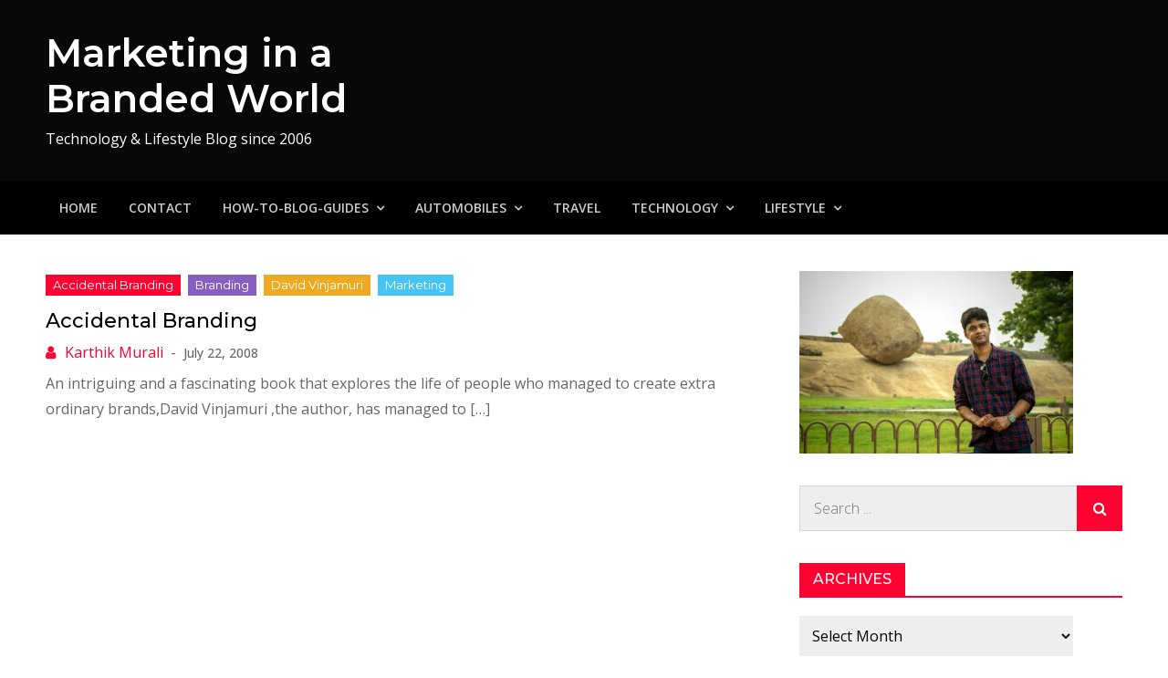

--- FILE ---
content_type: text/html; charset=UTF-8
request_url: https://www.muralikarthik.in/category/david-vinjamuri
body_size: 12831
content:
<!DOCTYPE html> <html lang="en-US"><head>
	<meta charset="UTF-8">
	<meta name="viewport" content="width=device-width, initial-scale=1">
	<link rel="profile" href="https://gmpg.org/xfn/11">
	<link rel="pingback" href="https://www.muralikarthik.in/xmlrpc.php">
	
<meta name='robots' content='index, follow, max-image-preview:large, max-snippet:-1, max-video-preview:-1' />
	<style>img:is([sizes="auto" i], [sizes^="auto," i]) { contain-intrinsic-size: 3000px 1500px }</style>
	
	<!-- This site is optimized with the Yoast SEO plugin v24.7 - https://yoast.com/wordpress/plugins/seo/ -->
	<title>david vinjamuri Archives - Marketing in a Branded World</title>
	<link rel="canonical" href="https://www.muralikarthik.in/category/david-vinjamuri" />
	<meta property="og:locale" content="en_US" />
	<meta property="og:type" content="article" />
	<meta property="og:title" content="david vinjamuri Archives - Marketing in a Branded World" />
	<meta property="og:url" content="https://www.muralikarthik.in/category/david-vinjamuri" />
	<meta property="og:site_name" content="Marketing in a Branded World" />
	<meta name="twitter:card" content="summary_large_image" />
	<script type="application/ld+json" class="yoast-schema-graph">{"@context":"https://schema.org","@graph":[{"@type":"CollectionPage","@id":"https://www.muralikarthik.in/category/david-vinjamuri","url":"https://www.muralikarthik.in/category/david-vinjamuri","name":"david vinjamuri Archives - Marketing in a Branded World","isPartOf":{"@id":"https://www.muralikarthik.in/#website"},"breadcrumb":{"@id":"https://www.muralikarthik.in/category/david-vinjamuri#breadcrumb"},"inLanguage":"en-US"},{"@type":"BreadcrumbList","@id":"https://www.muralikarthik.in/category/david-vinjamuri#breadcrumb","itemListElement":[{"@type":"ListItem","position":1,"name":"Home","item":"https://www.muralikarthik.in/"},{"@type":"ListItem","position":2,"name":"david vinjamuri"}]},{"@type":"WebSite","@id":"https://www.muralikarthik.in/#website","url":"https://www.muralikarthik.in/","name":"Marketing in a Branded World","description":"Technology &amp; Lifestyle Blog since 2006","potentialAction":[{"@type":"SearchAction","target":{"@type":"EntryPoint","urlTemplate":"https://www.muralikarthik.in/?s={search_term_string}"},"query-input":{"@type":"PropertyValueSpecification","valueRequired":true,"valueName":"search_term_string"}}],"inLanguage":"en-US"}]}</script>
	<!-- / Yoast SEO plugin. -->


<link rel='dns-prefetch' href='//fonts.googleapis.com' />
<link rel="alternate" type="application/rss+xml" title="Marketing in a Branded World &raquo; Feed" href="https://www.muralikarthik.in/feed" />
<link rel="alternate" type="application/rss+xml" title="Marketing in a Branded World &raquo; Comments Feed" href="https://www.muralikarthik.in/comments/feed" />
<link rel="alternate" type="application/rss+xml" title="Marketing in a Branded World &raquo; david vinjamuri Category Feed" href="https://www.muralikarthik.in/category/david-vinjamuri/feed" />
		<!-- This site uses the Google Analytics by MonsterInsights plugin v9.11.1 - Using Analytics tracking - https://www.monsterinsights.com/ -->
							<script src="//www.googletagmanager.com/gtag/js?id=G-5NZZTS0D25"  data-cfasync="false" data-wpfc-render="false" type="text/javascript" async></script>
			<script data-cfasync="false" data-wpfc-render="false" type="text/javascript">
				var mi_version = '9.11.1';
				var mi_track_user = true;
				var mi_no_track_reason = '';
								var MonsterInsightsDefaultLocations = {"page_location":"https:\/\/www.muralikarthik.in\/category\/david-vinjamuri\/"};
								if ( typeof MonsterInsightsPrivacyGuardFilter === 'function' ) {
					var MonsterInsightsLocations = (typeof MonsterInsightsExcludeQuery === 'object') ? MonsterInsightsPrivacyGuardFilter( MonsterInsightsExcludeQuery ) : MonsterInsightsPrivacyGuardFilter( MonsterInsightsDefaultLocations );
				} else {
					var MonsterInsightsLocations = (typeof MonsterInsightsExcludeQuery === 'object') ? MonsterInsightsExcludeQuery : MonsterInsightsDefaultLocations;
				}

								var disableStrs = [
										'ga-disable-G-5NZZTS0D25',
									];

				/* Function to detect opted out users */
				function __gtagTrackerIsOptedOut() {
					for (var index = 0; index < disableStrs.length; index++) {
						if (document.cookie.indexOf(disableStrs[index] + '=true') > -1) {
							return true;
						}
					}

					return false;
				}

				/* Disable tracking if the opt-out cookie exists. */
				if (__gtagTrackerIsOptedOut()) {
					for (var index = 0; index < disableStrs.length; index++) {
						window[disableStrs[index]] = true;
					}
				}

				/* Opt-out function */
				function __gtagTrackerOptout() {
					for (var index = 0; index < disableStrs.length; index++) {
						document.cookie = disableStrs[index] + '=true; expires=Thu, 31 Dec 2099 23:59:59 UTC; path=/';
						window[disableStrs[index]] = true;
					}
				}

				if ('undefined' === typeof gaOptout) {
					function gaOptout() {
						__gtagTrackerOptout();
					}
				}
								window.dataLayer = window.dataLayer || [];

				window.MonsterInsightsDualTracker = {
					helpers: {},
					trackers: {},
				};
				if (mi_track_user) {
					function __gtagDataLayer() {
						dataLayer.push(arguments);
					}

					function __gtagTracker(type, name, parameters) {
						if (!parameters) {
							parameters = {};
						}

						if (parameters.send_to) {
							__gtagDataLayer.apply(null, arguments);
							return;
						}

						if (type === 'event') {
														parameters.send_to = monsterinsights_frontend.v4_id;
							var hookName = name;
							if (typeof parameters['event_category'] !== 'undefined') {
								hookName = parameters['event_category'] + ':' + name;
							}

							if (typeof MonsterInsightsDualTracker.trackers[hookName] !== 'undefined') {
								MonsterInsightsDualTracker.trackers[hookName](parameters);
							} else {
								__gtagDataLayer('event', name, parameters);
							}
							
						} else {
							__gtagDataLayer.apply(null, arguments);
						}
					}

					__gtagTracker('js', new Date());
					__gtagTracker('set', {
						'developer_id.dZGIzZG': true,
											});
					if ( MonsterInsightsLocations.page_location ) {
						__gtagTracker('set', MonsterInsightsLocations);
					}
										__gtagTracker('config', 'G-5NZZTS0D25', {"forceSSL":"true","link_attribution":"true"} );
										window.gtag = __gtagTracker;										(function () {
						/* https://developers.google.com/analytics/devguides/collection/analyticsjs/ */
						/* ga and __gaTracker compatibility shim. */
						var noopfn = function () {
							return null;
						};
						var newtracker = function () {
							return new Tracker();
						};
						var Tracker = function () {
							return null;
						};
						var p = Tracker.prototype;
						p.get = noopfn;
						p.set = noopfn;
						p.send = function () {
							var args = Array.prototype.slice.call(arguments);
							args.unshift('send');
							__gaTracker.apply(null, args);
						};
						var __gaTracker = function () {
							var len = arguments.length;
							if (len === 0) {
								return;
							}
							var f = arguments[len - 1];
							if (typeof f !== 'object' || f === null || typeof f.hitCallback !== 'function') {
								if ('send' === arguments[0]) {
									var hitConverted, hitObject = false, action;
									if ('event' === arguments[1]) {
										if ('undefined' !== typeof arguments[3]) {
											hitObject = {
												'eventAction': arguments[3],
												'eventCategory': arguments[2],
												'eventLabel': arguments[4],
												'value': arguments[5] ? arguments[5] : 1,
											}
										}
									}
									if ('pageview' === arguments[1]) {
										if ('undefined' !== typeof arguments[2]) {
											hitObject = {
												'eventAction': 'page_view',
												'page_path': arguments[2],
											}
										}
									}
									if (typeof arguments[2] === 'object') {
										hitObject = arguments[2];
									}
									if (typeof arguments[5] === 'object') {
										Object.assign(hitObject, arguments[5]);
									}
									if ('undefined' !== typeof arguments[1].hitType) {
										hitObject = arguments[1];
										if ('pageview' === hitObject.hitType) {
											hitObject.eventAction = 'page_view';
										}
									}
									if (hitObject) {
										action = 'timing' === arguments[1].hitType ? 'timing_complete' : hitObject.eventAction;
										hitConverted = mapArgs(hitObject);
										__gtagTracker('event', action, hitConverted);
									}
								}
								return;
							}

							function mapArgs(args) {
								var arg, hit = {};
								var gaMap = {
									'eventCategory': 'event_category',
									'eventAction': 'event_action',
									'eventLabel': 'event_label',
									'eventValue': 'event_value',
									'nonInteraction': 'non_interaction',
									'timingCategory': 'event_category',
									'timingVar': 'name',
									'timingValue': 'value',
									'timingLabel': 'event_label',
									'page': 'page_path',
									'location': 'page_location',
									'title': 'page_title',
									'referrer' : 'page_referrer',
								};
								for (arg in args) {
																		if (!(!args.hasOwnProperty(arg) || !gaMap.hasOwnProperty(arg))) {
										hit[gaMap[arg]] = args[arg];
									} else {
										hit[arg] = args[arg];
									}
								}
								return hit;
							}

							try {
								f.hitCallback();
							} catch (ex) {
							}
						};
						__gaTracker.create = newtracker;
						__gaTracker.getByName = newtracker;
						__gaTracker.getAll = function () {
							return [];
						};
						__gaTracker.remove = noopfn;
						__gaTracker.loaded = true;
						window['__gaTracker'] = __gaTracker;
					})();
									} else {
										console.log("");
					(function () {
						function __gtagTracker() {
							return null;
						}

						window['__gtagTracker'] = __gtagTracker;
						window['gtag'] = __gtagTracker;
					})();
									}
			</script>
							<!-- / Google Analytics by MonsterInsights -->
		<script type="text/javascript">
/* <![CDATA[ */
window._wpemojiSettings = {"baseUrl":"https:\/\/s.w.org\/images\/core\/emoji\/16.0.1\/72x72\/","ext":".png","svgUrl":"https:\/\/s.w.org\/images\/core\/emoji\/16.0.1\/svg\/","svgExt":".svg","source":{"concatemoji":"https:\/\/www.muralikarthik.in\/wp-includes\/js\/wp-emoji-release.min.js?ver=6.8.3"}};
/*! This file is auto-generated */
!function(s,n){var o,i,e;function c(e){try{var t={supportTests:e,timestamp:(new Date).valueOf()};sessionStorage.setItem(o,JSON.stringify(t))}catch(e){}}function p(e,t,n){e.clearRect(0,0,e.canvas.width,e.canvas.height),e.fillText(t,0,0);var t=new Uint32Array(e.getImageData(0,0,e.canvas.width,e.canvas.height).data),a=(e.clearRect(0,0,e.canvas.width,e.canvas.height),e.fillText(n,0,0),new Uint32Array(e.getImageData(0,0,e.canvas.width,e.canvas.height).data));return t.every(function(e,t){return e===a[t]})}function u(e,t){e.clearRect(0,0,e.canvas.width,e.canvas.height),e.fillText(t,0,0);for(var n=e.getImageData(16,16,1,1),a=0;a<n.data.length;a++)if(0!==n.data[a])return!1;return!0}function f(e,t,n,a){switch(t){case"flag":return n(e,"\ud83c\udff3\ufe0f\u200d\u26a7\ufe0f","\ud83c\udff3\ufe0f\u200b\u26a7\ufe0f")?!1:!n(e,"\ud83c\udde8\ud83c\uddf6","\ud83c\udde8\u200b\ud83c\uddf6")&&!n(e,"\ud83c\udff4\udb40\udc67\udb40\udc62\udb40\udc65\udb40\udc6e\udb40\udc67\udb40\udc7f","\ud83c\udff4\u200b\udb40\udc67\u200b\udb40\udc62\u200b\udb40\udc65\u200b\udb40\udc6e\u200b\udb40\udc67\u200b\udb40\udc7f");case"emoji":return!a(e,"\ud83e\udedf")}return!1}function g(e,t,n,a){var r="undefined"!=typeof WorkerGlobalScope&&self instanceof WorkerGlobalScope?new OffscreenCanvas(300,150):s.createElement("canvas"),o=r.getContext("2d",{willReadFrequently:!0}),i=(o.textBaseline="top",o.font="600 32px Arial",{});return e.forEach(function(e){i[e]=t(o,e,n,a)}),i}function t(e){var t=s.createElement("script");t.src=e,t.defer=!0,s.head.appendChild(t)}"undefined"!=typeof Promise&&(o="wpEmojiSettingsSupports",i=["flag","emoji"],n.supports={everything:!0,everythingExceptFlag:!0},e=new Promise(function(e){s.addEventListener("DOMContentLoaded",e,{once:!0})}),new Promise(function(t){var n=function(){try{var e=JSON.parse(sessionStorage.getItem(o));if("object"==typeof e&&"number"==typeof e.timestamp&&(new Date).valueOf()<e.timestamp+604800&&"object"==typeof e.supportTests)return e.supportTests}catch(e){}return null}();if(!n){if("undefined"!=typeof Worker&&"undefined"!=typeof OffscreenCanvas&&"undefined"!=typeof URL&&URL.createObjectURL&&"undefined"!=typeof Blob)try{var e="postMessage("+g.toString()+"("+[JSON.stringify(i),f.toString(),p.toString(),u.toString()].join(",")+"));",a=new Blob([e],{type:"text/javascript"}),r=new Worker(URL.createObjectURL(a),{name:"wpTestEmojiSupports"});return void(r.onmessage=function(e){c(n=e.data),r.terminate(),t(n)})}catch(e){}c(n=g(i,f,p,u))}t(n)}).then(function(e){for(var t in e)n.supports[t]=e[t],n.supports.everything=n.supports.everything&&n.supports[t],"flag"!==t&&(n.supports.everythingExceptFlag=n.supports.everythingExceptFlag&&n.supports[t]);n.supports.everythingExceptFlag=n.supports.everythingExceptFlag&&!n.supports.flag,n.DOMReady=!1,n.readyCallback=function(){n.DOMReady=!0}}).then(function(){return e}).then(function(){var e;n.supports.everything||(n.readyCallback(),(e=n.source||{}).concatemoji?t(e.concatemoji):e.wpemoji&&e.twemoji&&(t(e.twemoji),t(e.wpemoji)))}))}((window,document),window._wpemojiSettings);
/* ]]> */
</script>
<style id='wp-emoji-styles-inline-css' type='text/css'>

	img.wp-smiley, img.emoji {
		display: inline !important;
		border: none !important;
		box-shadow: none !important;
		height: 1em !important;
		width: 1em !important;
		margin: 0 0.07em !important;
		vertical-align: -0.1em !important;
		background: none !important;
		padding: 0 !important;
	}
</style>
<link rel='stylesheet' id='wp-block-library-css' href='https://www.muralikarthik.in/wp-includes/css/dist/block-library/style.min.css?ver=6.8.3' type='text/css' media='all' />
<style id='wp-block-library-theme-inline-css' type='text/css'>
.wp-block-audio :where(figcaption){color:#555;font-size:13px;text-align:center}.is-dark-theme .wp-block-audio :where(figcaption){color:#ffffffa6}.wp-block-audio{margin:0 0 1em}.wp-block-code{border:1px solid #ccc;border-radius:4px;font-family:Menlo,Consolas,monaco,monospace;padding:.8em 1em}.wp-block-embed :where(figcaption){color:#555;font-size:13px;text-align:center}.is-dark-theme .wp-block-embed :where(figcaption){color:#ffffffa6}.wp-block-embed{margin:0 0 1em}.blocks-gallery-caption{color:#555;font-size:13px;text-align:center}.is-dark-theme .blocks-gallery-caption{color:#ffffffa6}:root :where(.wp-block-image figcaption){color:#555;font-size:13px;text-align:center}.is-dark-theme :root :where(.wp-block-image figcaption){color:#ffffffa6}.wp-block-image{margin:0 0 1em}.wp-block-pullquote{border-bottom:4px solid;border-top:4px solid;color:currentColor;margin-bottom:1.75em}.wp-block-pullquote cite,.wp-block-pullquote footer,.wp-block-pullquote__citation{color:currentColor;font-size:.8125em;font-style:normal;text-transform:uppercase}.wp-block-quote{border-left:.25em solid;margin:0 0 1.75em;padding-left:1em}.wp-block-quote cite,.wp-block-quote footer{color:currentColor;font-size:.8125em;font-style:normal;position:relative}.wp-block-quote:where(.has-text-align-right){border-left:none;border-right:.25em solid;padding-left:0;padding-right:1em}.wp-block-quote:where(.has-text-align-center){border:none;padding-left:0}.wp-block-quote.is-large,.wp-block-quote.is-style-large,.wp-block-quote:where(.is-style-plain){border:none}.wp-block-search .wp-block-search__label{font-weight:700}.wp-block-search__button{border:1px solid #ccc;padding:.375em .625em}:where(.wp-block-group.has-background){padding:1.25em 2.375em}.wp-block-separator.has-css-opacity{opacity:.4}.wp-block-separator{border:none;border-bottom:2px solid;margin-left:auto;margin-right:auto}.wp-block-separator.has-alpha-channel-opacity{opacity:1}.wp-block-separator:not(.is-style-wide):not(.is-style-dots){width:100px}.wp-block-separator.has-background:not(.is-style-dots){border-bottom:none;height:1px}.wp-block-separator.has-background:not(.is-style-wide):not(.is-style-dots){height:2px}.wp-block-table{margin:0 0 1em}.wp-block-table td,.wp-block-table th{word-break:normal}.wp-block-table :where(figcaption){color:#555;font-size:13px;text-align:center}.is-dark-theme .wp-block-table :where(figcaption){color:#ffffffa6}.wp-block-video :where(figcaption){color:#555;font-size:13px;text-align:center}.is-dark-theme .wp-block-video :where(figcaption){color:#ffffffa6}.wp-block-video{margin:0 0 1em}:root :where(.wp-block-template-part.has-background){margin-bottom:0;margin-top:0;padding:1.25em 2.375em}
</style>
<style id='classic-theme-styles-inline-css' type='text/css'>
/*! This file is auto-generated */
.wp-block-button__link{color:#fff;background-color:#32373c;border-radius:9999px;box-shadow:none;text-decoration:none;padding:calc(.667em + 2px) calc(1.333em + 2px);font-size:1.125em}.wp-block-file__button{background:#32373c;color:#fff;text-decoration:none}
</style>
<style id='global-styles-inline-css' type='text/css'>
:root{--wp--preset--aspect-ratio--square: 1;--wp--preset--aspect-ratio--4-3: 4/3;--wp--preset--aspect-ratio--3-4: 3/4;--wp--preset--aspect-ratio--3-2: 3/2;--wp--preset--aspect-ratio--2-3: 2/3;--wp--preset--aspect-ratio--16-9: 16/9;--wp--preset--aspect-ratio--9-16: 9/16;--wp--preset--color--black: #000000;--wp--preset--color--cyan-bluish-gray: #abb8c3;--wp--preset--color--white: #ffffff;--wp--preset--color--pale-pink: #f78da7;--wp--preset--color--vivid-red: #cf2e2e;--wp--preset--color--luminous-vivid-orange: #ff6900;--wp--preset--color--luminous-vivid-amber: #fcb900;--wp--preset--color--light-green-cyan: #7bdcb5;--wp--preset--color--vivid-green-cyan: #00d084;--wp--preset--color--pale-cyan-blue: #8ed1fc;--wp--preset--color--vivid-cyan-blue: #0693e3;--wp--preset--color--vivid-purple: #9b51e0;--wp--preset--color--tan: #E6DBAD;--wp--preset--color--yellow: #FDE64B;--wp--preset--color--orange: #ED7014;--wp--preset--color--red: #D0312D;--wp--preset--color--pink: #b565a7;--wp--preset--color--purple: #A32CC4;--wp--preset--color--blue: #3A43BA;--wp--preset--color--green: #3BB143;--wp--preset--color--brown: #231709;--wp--preset--color--grey: #6C626D;--wp--preset--gradient--vivid-cyan-blue-to-vivid-purple: linear-gradient(135deg,rgba(6,147,227,1) 0%,rgb(155,81,224) 100%);--wp--preset--gradient--light-green-cyan-to-vivid-green-cyan: linear-gradient(135deg,rgb(122,220,180) 0%,rgb(0,208,130) 100%);--wp--preset--gradient--luminous-vivid-amber-to-luminous-vivid-orange: linear-gradient(135deg,rgba(252,185,0,1) 0%,rgba(255,105,0,1) 100%);--wp--preset--gradient--luminous-vivid-orange-to-vivid-red: linear-gradient(135deg,rgba(255,105,0,1) 0%,rgb(207,46,46) 100%);--wp--preset--gradient--very-light-gray-to-cyan-bluish-gray: linear-gradient(135deg,rgb(238,238,238) 0%,rgb(169,184,195) 100%);--wp--preset--gradient--cool-to-warm-spectrum: linear-gradient(135deg,rgb(74,234,220) 0%,rgb(151,120,209) 20%,rgb(207,42,186) 40%,rgb(238,44,130) 60%,rgb(251,105,98) 80%,rgb(254,248,76) 100%);--wp--preset--gradient--blush-light-purple: linear-gradient(135deg,rgb(255,206,236) 0%,rgb(152,150,240) 100%);--wp--preset--gradient--blush-bordeaux: linear-gradient(135deg,rgb(254,205,165) 0%,rgb(254,45,45) 50%,rgb(107,0,62) 100%);--wp--preset--gradient--luminous-dusk: linear-gradient(135deg,rgb(255,203,112) 0%,rgb(199,81,192) 50%,rgb(65,88,208) 100%);--wp--preset--gradient--pale-ocean: linear-gradient(135deg,rgb(255,245,203) 0%,rgb(182,227,212) 50%,rgb(51,167,181) 100%);--wp--preset--gradient--electric-grass: linear-gradient(135deg,rgb(202,248,128) 0%,rgb(113,206,126) 100%);--wp--preset--gradient--midnight: linear-gradient(135deg,rgb(2,3,129) 0%,rgb(40,116,252) 100%);--wp--preset--font-size--small: 12px;--wp--preset--font-size--medium: 20px;--wp--preset--font-size--large: 36px;--wp--preset--font-size--x-large: 42px;--wp--preset--font-size--regular: 16px;--wp--preset--font-size--larger: 36px;--wp--preset--font-size--huge: 48px;--wp--preset--spacing--20: 0.44rem;--wp--preset--spacing--30: 0.67rem;--wp--preset--spacing--40: 1rem;--wp--preset--spacing--50: 1.5rem;--wp--preset--spacing--60: 2.25rem;--wp--preset--spacing--70: 3.38rem;--wp--preset--spacing--80: 5.06rem;--wp--preset--shadow--natural: 6px 6px 9px rgba(0, 0, 0, 0.2);--wp--preset--shadow--deep: 12px 12px 50px rgba(0, 0, 0, 0.4);--wp--preset--shadow--sharp: 6px 6px 0px rgba(0, 0, 0, 0.2);--wp--preset--shadow--outlined: 6px 6px 0px -3px rgba(255, 255, 255, 1), 6px 6px rgba(0, 0, 0, 1);--wp--preset--shadow--crisp: 6px 6px 0px rgba(0, 0, 0, 1);}:where(.is-layout-flex){gap: 0.5em;}:where(.is-layout-grid){gap: 0.5em;}body .is-layout-flex{display: flex;}.is-layout-flex{flex-wrap: wrap;align-items: center;}.is-layout-flex > :is(*, div){margin: 0;}body .is-layout-grid{display: grid;}.is-layout-grid > :is(*, div){margin: 0;}:where(.wp-block-columns.is-layout-flex){gap: 2em;}:where(.wp-block-columns.is-layout-grid){gap: 2em;}:where(.wp-block-post-template.is-layout-flex){gap: 1.25em;}:where(.wp-block-post-template.is-layout-grid){gap: 1.25em;}.has-black-color{color: var(--wp--preset--color--black) !important;}.has-cyan-bluish-gray-color{color: var(--wp--preset--color--cyan-bluish-gray) !important;}.has-white-color{color: var(--wp--preset--color--white) !important;}.has-pale-pink-color{color: var(--wp--preset--color--pale-pink) !important;}.has-vivid-red-color{color: var(--wp--preset--color--vivid-red) !important;}.has-luminous-vivid-orange-color{color: var(--wp--preset--color--luminous-vivid-orange) !important;}.has-luminous-vivid-amber-color{color: var(--wp--preset--color--luminous-vivid-amber) !important;}.has-light-green-cyan-color{color: var(--wp--preset--color--light-green-cyan) !important;}.has-vivid-green-cyan-color{color: var(--wp--preset--color--vivid-green-cyan) !important;}.has-pale-cyan-blue-color{color: var(--wp--preset--color--pale-cyan-blue) !important;}.has-vivid-cyan-blue-color{color: var(--wp--preset--color--vivid-cyan-blue) !important;}.has-vivid-purple-color{color: var(--wp--preset--color--vivid-purple) !important;}.has-black-background-color{background-color: var(--wp--preset--color--black) !important;}.has-cyan-bluish-gray-background-color{background-color: var(--wp--preset--color--cyan-bluish-gray) !important;}.has-white-background-color{background-color: var(--wp--preset--color--white) !important;}.has-pale-pink-background-color{background-color: var(--wp--preset--color--pale-pink) !important;}.has-vivid-red-background-color{background-color: var(--wp--preset--color--vivid-red) !important;}.has-luminous-vivid-orange-background-color{background-color: var(--wp--preset--color--luminous-vivid-orange) !important;}.has-luminous-vivid-amber-background-color{background-color: var(--wp--preset--color--luminous-vivid-amber) !important;}.has-light-green-cyan-background-color{background-color: var(--wp--preset--color--light-green-cyan) !important;}.has-vivid-green-cyan-background-color{background-color: var(--wp--preset--color--vivid-green-cyan) !important;}.has-pale-cyan-blue-background-color{background-color: var(--wp--preset--color--pale-cyan-blue) !important;}.has-vivid-cyan-blue-background-color{background-color: var(--wp--preset--color--vivid-cyan-blue) !important;}.has-vivid-purple-background-color{background-color: var(--wp--preset--color--vivid-purple) !important;}.has-black-border-color{border-color: var(--wp--preset--color--black) !important;}.has-cyan-bluish-gray-border-color{border-color: var(--wp--preset--color--cyan-bluish-gray) !important;}.has-white-border-color{border-color: var(--wp--preset--color--white) !important;}.has-pale-pink-border-color{border-color: var(--wp--preset--color--pale-pink) !important;}.has-vivid-red-border-color{border-color: var(--wp--preset--color--vivid-red) !important;}.has-luminous-vivid-orange-border-color{border-color: var(--wp--preset--color--luminous-vivid-orange) !important;}.has-luminous-vivid-amber-border-color{border-color: var(--wp--preset--color--luminous-vivid-amber) !important;}.has-light-green-cyan-border-color{border-color: var(--wp--preset--color--light-green-cyan) !important;}.has-vivid-green-cyan-border-color{border-color: var(--wp--preset--color--vivid-green-cyan) !important;}.has-pale-cyan-blue-border-color{border-color: var(--wp--preset--color--pale-cyan-blue) !important;}.has-vivid-cyan-blue-border-color{border-color: var(--wp--preset--color--vivid-cyan-blue) !important;}.has-vivid-purple-border-color{border-color: var(--wp--preset--color--vivid-purple) !important;}.has-vivid-cyan-blue-to-vivid-purple-gradient-background{background: var(--wp--preset--gradient--vivid-cyan-blue-to-vivid-purple) !important;}.has-light-green-cyan-to-vivid-green-cyan-gradient-background{background: var(--wp--preset--gradient--light-green-cyan-to-vivid-green-cyan) !important;}.has-luminous-vivid-amber-to-luminous-vivid-orange-gradient-background{background: var(--wp--preset--gradient--luminous-vivid-amber-to-luminous-vivid-orange) !important;}.has-luminous-vivid-orange-to-vivid-red-gradient-background{background: var(--wp--preset--gradient--luminous-vivid-orange-to-vivid-red) !important;}.has-very-light-gray-to-cyan-bluish-gray-gradient-background{background: var(--wp--preset--gradient--very-light-gray-to-cyan-bluish-gray) !important;}.has-cool-to-warm-spectrum-gradient-background{background: var(--wp--preset--gradient--cool-to-warm-spectrum) !important;}.has-blush-light-purple-gradient-background{background: var(--wp--preset--gradient--blush-light-purple) !important;}.has-blush-bordeaux-gradient-background{background: var(--wp--preset--gradient--blush-bordeaux) !important;}.has-luminous-dusk-gradient-background{background: var(--wp--preset--gradient--luminous-dusk) !important;}.has-pale-ocean-gradient-background{background: var(--wp--preset--gradient--pale-ocean) !important;}.has-electric-grass-gradient-background{background: var(--wp--preset--gradient--electric-grass) !important;}.has-midnight-gradient-background{background: var(--wp--preset--gradient--midnight) !important;}.has-small-font-size{font-size: var(--wp--preset--font-size--small) !important;}.has-medium-font-size{font-size: var(--wp--preset--font-size--medium) !important;}.has-large-font-size{font-size: var(--wp--preset--font-size--large) !important;}.has-x-large-font-size{font-size: var(--wp--preset--font-size--x-large) !important;}
:where(.wp-block-post-template.is-layout-flex){gap: 1.25em;}:where(.wp-block-post-template.is-layout-grid){gap: 1.25em;}
:where(.wp-block-columns.is-layout-flex){gap: 2em;}:where(.wp-block-columns.is-layout-grid){gap: 2em;}
:root :where(.wp-block-pullquote){font-size: 1.5em;line-height: 1.6;}
</style>
<link rel='stylesheet' id='creativ-mag-google-fonts-css' href='https://fonts.googleapis.com/css?family=Open+Sans%3A300%2C400%2C500%2C600%2C700%7CMontserrat%3A300%2C400%2C500%2C600%2C700&#038;subset=latin%2Clatin-ext' type='text/css' media='all' />
<link rel='stylesheet' id='font-awesome-css' href='https://www.muralikarthik.in/wp-content/themes/creativ-mag/assets/css/font-awesome.min.css?ver=4.7.0' type='text/css' media='all' />
<link rel='stylesheet' id='creativ-mag-blocks-css' href='https://www.muralikarthik.in/wp-content/themes/creativ-mag/assets/css/blocks.min.css?ver=6.8.3' type='text/css' media='all' />
<link rel='stylesheet' id='creativ-mag-style-css' href='https://www.muralikarthik.in/wp-content/themes/creativ-mag/style.css?ver=6.8.3' type='text/css' media='all' />
<style id='akismet-widget-style-inline-css' type='text/css'>

			.a-stats {
				--akismet-color-mid-green: #357b49;
				--akismet-color-white: #fff;
				--akismet-color-light-grey: #f6f7f7;

				max-width: 350px;
				width: auto;
			}

			.a-stats * {
				all: unset;
				box-sizing: border-box;
			}

			.a-stats strong {
				font-weight: 600;
			}

			.a-stats a.a-stats__link,
			.a-stats a.a-stats__link:visited,
			.a-stats a.a-stats__link:active {
				background: var(--akismet-color-mid-green);
				border: none;
				box-shadow: none;
				border-radius: 8px;
				color: var(--akismet-color-white);
				cursor: pointer;
				display: block;
				font-family: -apple-system, BlinkMacSystemFont, 'Segoe UI', 'Roboto', 'Oxygen-Sans', 'Ubuntu', 'Cantarell', 'Helvetica Neue', sans-serif;
				font-weight: 500;
				padding: 12px;
				text-align: center;
				text-decoration: none;
				transition: all 0.2s ease;
			}

			/* Extra specificity to deal with TwentyTwentyOne focus style */
			.widget .a-stats a.a-stats__link:focus {
				background: var(--akismet-color-mid-green);
				color: var(--akismet-color-white);
				text-decoration: none;
			}

			.a-stats a.a-stats__link:hover {
				filter: brightness(110%);
				box-shadow: 0 4px 12px rgba(0, 0, 0, 0.06), 0 0 2px rgba(0, 0, 0, 0.16);
			}

			.a-stats .count {
				color: var(--akismet-color-white);
				display: block;
				font-size: 1.5em;
				line-height: 1.4;
				padding: 0 13px;
				white-space: nowrap;
			}
		
</style>
<script type="text/javascript" src="https://www.muralikarthik.in/wp-content/plugins/google-analytics-for-wordpress/assets/js/frontend-gtag.js?ver=9.11.1" id="monsterinsights-frontend-script-js" async="async" data-wp-strategy="async"></script>
<script data-cfasync="false" data-wpfc-render="false" type="text/javascript" id='monsterinsights-frontend-script-js-extra'>/* <![CDATA[ */
var monsterinsights_frontend = {"js_events_tracking":"true","download_extensions":"doc,pdf,ppt,zip,xls,docx,pptx,xlsx","inbound_paths":"[{\"path\":\"\\\/go\\\/\",\"label\":\"affiliate\"},{\"path\":\"\\\/recommend\\\/\",\"label\":\"affiliate\"}]","home_url":"https:\/\/www.muralikarthik.in","hash_tracking":"false","v4_id":"G-5NZZTS0D25"};/* ]]> */
</script>
<script type="text/javascript" src="https://www.muralikarthik.in/wp-includes/js/jquery/jquery.min.js?ver=3.7.1" id="jquery-core-js"></script>
<script type="text/javascript" src="https://www.muralikarthik.in/wp-includes/js/jquery/jquery-migrate.min.js?ver=3.4.1" id="jquery-migrate-js"></script>
<link rel="https://api.w.org/" href="https://www.muralikarthik.in/wp-json/" /><link rel="alternate" title="JSON" type="application/json" href="https://www.muralikarthik.in/wp-json/wp/v2/categories/194" /><link rel="EditURI" type="application/rsd+xml" title="RSD" href="https://www.muralikarthik.in/xmlrpc.php?rsd" />
<meta name="generator" content="WordPress 6.8.3" />
<!-- Analytics by WP Statistics - https://wp-statistics.com -->
<link rel="icon" href="https://www.muralikarthik.in/wp-content/uploads/2020/10/cropped-km3-1-32x32.jpg" sizes="32x32" />
<link rel="icon" href="https://www.muralikarthik.in/wp-content/uploads/2020/10/cropped-km3-1-192x192.jpg" sizes="192x192" />
<link rel="apple-touch-icon" href="https://www.muralikarthik.in/wp-content/uploads/2020/10/cropped-km3-1-180x180.jpg" />
<meta name="msapplication-TileImage" content="https://www.muralikarthik.in/wp-content/uploads/2020/10/cropped-km3-1-270x270.jpg" />
</head>

<body class="archive category category-david-vinjamuri category-194 wp-theme-creativ-mag group-blog hfeed right-sidebar lite-version">

<div id="page" class="site"><a class="skip-link screen-reader-text" href="#content">Skip to content</a>		<header id="masthead" class="site-header" role="banner">    
    <div class="site-details-wrapper" style="background-image: url('');">
        <div class="overlay"></div>
        <div class="wrapper">
            <div class="site-branding">
                <div class="site-logo">
                                    </div><!-- .site-logo -->

                <div id="site-identity">
                    <h1 class="site-title">
                        <a href="https://www.muralikarthik.in/" rel="home">  Marketing in a Branded World</a>
                    </h1>

                                            <p class="site-description">Technology &amp; Lifestyle Blog since 2006</p>
                                    </div><!-- #site-identity -->
            </div> <!-- .site-branding -->

                    </div><!-- .wrapper -->
    </div><!-- .site-details-wrapper -->

    <nav id="site-navigation" class="main-navigation" role="navigation" aria-label="Primary Menu">
        <div class="wrapper">
            <button type="button" class="menu-toggle">
                <span class="icon-bar"></span>
                <span class="icon-bar"></span>
                <span class="icon-bar"></span>
            </button>

            <div class="menu-annieblog-header-menu-container"><ul id="primary-menu" class="nav-menu"><li id="menu-item-1398" class="menu-item menu-item-type-custom menu-item-object-custom menu-item-home menu-item-1398"><a href="https://www.muralikarthik.in">Home</a></li>
<li id="menu-item-17" class="menu-item menu-item-type-post_type menu-item-object-page menu-item-17"><a href="https://www.muralikarthik.in/contact">Contact</a></li>
<li id="menu-item-1474" class="menu-item menu-item-type-taxonomy menu-item-object-category menu-item-has-children menu-item-1474"><a href="https://www.muralikarthik.in/category/how-to-blog-guides">How-to-Blog-guides</a>
<ul class="sub-menu">
	<li id="menu-item-1467" class="menu-item menu-item-type-post_type menu-item-object-post menu-item-1467"><a href="https://www.muralikarthik.in/2016/12/seo-your-blog-and-increase-traffic.html">How to SEO Proof your blog and increase traffic by 10X</a></li>
	<li id="menu-item-1468" class="menu-item menu-item-type-post_type menu-item-object-post menu-item-1468"><a href="https://www.muralikarthik.in/2016/06/migrating-from-free-blog-to-custom.html">How to Migrate from a free blog to Custom Domain (WordPress,Blogspot Users)</a></li>
	<li id="menu-item-1469" class="menu-item menu-item-type-post_type menu-item-object-post menu-item-1469"><a href="https://www.muralikarthik.in/2017/01/improve-blog-score.html">10 ways to improve Blog Score</a></li>
	<li id="menu-item-1471" class="menu-item menu-item-type-post_type menu-item-object-post menu-item-1471"><a href="https://www.muralikarthik.in/2018/01/free-ssl-certificate-blogs.html">Enabling Free SSL Certificate for Blogs</a></li>
	<li id="menu-item-1470" class="menu-item menu-item-type-post_type menu-item-object-post menu-item-1470"><a href="https://www.muralikarthik.in/2017/07/top-10-blog-monetization-techniques.html">Make Money through Blogging – Top 10 Ways to Monetize Blogs</a></li>
</ul>
</li>
<li id="menu-item-1399" class="menu-item menu-item-type-taxonomy menu-item-object-category menu-item-has-children menu-item-1399"><a href="https://www.muralikarthik.in/category/automobiles">Automobiles</a>
<ul class="sub-menu">
	<li id="menu-item-1388" class="menu-item menu-item-type-post_type menu-item-object-post menu-item-1388"><a href="https://www.muralikarthik.in/2018/05/mercedes-amg-c63-performance.html">Race, Drift &#038; Drag with the Mercedes AMG C63 S</a></li>
	<li id="menu-item-1389" class="menu-item menu-item-type-post_type menu-item-object-post menu-item-1389"><a href="https://www.muralikarthik.in/2018/03/rolls-royce-phantom-extended-wheelbase.html">Rolls Royce Phantom (Extended Wheelbase) – An Experience</a></li>
	<li id="menu-item-1393" class="menu-item menu-item-type-post_type menu-item-object-post menu-item-1393"><a href="https://www.muralikarthik.in/2016/10/tata-hexa-game-changing-suv-from-tata.html">Tata Hexa – A Game changing SUV from Tata</a></li>
	<li id="menu-item-1392" class="menu-item menu-item-type-post_type menu-item-object-post menu-item-1392"><a href="https://www.muralikarthik.in/2017/03/Tata-Tigor-Review.html">Tata Tigor Styleback Review – An Impact Design carrying Tata’s Success Baton</a></li>
	<li id="menu-item-1391" class="menu-item menu-item-type-post_type menu-item-object-post menu-item-1391"><a href="https://www.muralikarthik.in/2017/08/tata-nexon-compact-suv-review.html">Tata Nexon Compact SUV – Review, Price &#038; Technical Specs</a></li>
	<li id="menu-item-1390" class="menu-item menu-item-type-post_type menu-item-object-post menu-item-1390"><a href="https://www.muralikarthik.in/2017/08/auto-portal-car-comparison-website.html">Auto Portal – Top Auto Comparison &#038; Reviews Website,India</a></li>
</ul>
</li>
<li id="menu-item-1397" class="menu-item menu-item-type-custom menu-item-object-custom menu-item-1397"><a href="http://www.anasiantraveller.com">Travel</a></li>
<li id="menu-item-1385" class="menu-item menu-item-type-taxonomy menu-item-object-category menu-item-has-children menu-item-1385"><a href="https://www.muralikarthik.in/category/technology">Technology</a>
<ul class="sub-menu">
	<li id="menu-item-1400" class="menu-item menu-item-type-post_type menu-item-object-post menu-item-1400"><a href="https://www.muralikarthik.in/2019/06/mediatek-technology-diaries-5g-rollout.html">MediaTek Technology Diaries – 5G Rollout in India</a></li>
	<li id="menu-item-1402" class="menu-item menu-item-type-post_type menu-item-object-post menu-item-1402"><a href="https://www.muralikarthik.in/2020/11/instagram-guides-review.html">How to create Instagram Guides?</a></li>
	<li id="menu-item-1403" class="menu-item menu-item-type-post_type menu-item-object-post menu-item-1403"><a href="https://www.muralikarthik.in/2020/06/top-non-chinese-phones-under-20000.html">Top Mobile Phones under 20000</a></li>
	<li id="menu-item-1401" class="menu-item menu-item-type-post_type menu-item-object-post menu-item-1401"><a href="https://www.muralikarthik.in/2014/06/the-100-ways-of-technology.html">The 100 ways of technology</a></li>
	<li id="menu-item-1404" class="menu-item menu-item-type-post_type menu-item-object-post menu-item-1404"><a href="https://www.muralikarthik.in/2019/07/chesskid-learning-chess-India.html">ChessKid – Learning Chess was never so Easy</a></li>
</ul>
</li>
<li id="menu-item-1387" class="menu-item menu-item-type-taxonomy menu-item-object-category menu-item-has-children menu-item-1387"><a href="https://www.muralikarthik.in/category/lifestyle">Lifestyle</a>
<ul class="sub-menu">
	<li id="menu-item-1394" class="menu-item menu-item-type-post_type menu-item-object-post menu-item-1394"><a href="https://www.muralikarthik.in/2018/08/custom-shirt-design-experience.html">The Story of My Shirt – A Custom Made Experience</a></li>
	<li id="menu-item-1395" class="menu-item menu-item-type-post_type menu-item-object-post menu-item-1395"><a href="https://www.muralikarthik.in/2018/03/zee5-digital-entertainment-platform-ott.html">Zee 5 : Digital Entertainment Platform &#038; India’s Top OTT</a></li>
	<li id="menu-item-1396" class="menu-item menu-item-type-post_type menu-item-object-post menu-item-1396"><a href="https://www.muralikarthik.in/2017/03/apollo-hospital-tour.html">Touchdown in Apollo</a></li>
</ul>
</li>
</ul></div>        </div><!-- .wrapper -->
    </nav><!-- #site-navigation -->
</header> <!-- header ends here -->	<div id="content" class="site-content">
	
        
        <div class= "wrapper page-section">	<div id="primary" class="content-area">
		<main id="main" class="site-main blog-posts-wrapper" role="main">
			<div class="section-content col-2 clear">

				<article id="post-495" class="post-495 post type-post status-publish format-standard hentry category-accidental-branding category-branding category-david-vinjamuri category-marketing">
	<div class="post-item">
		
		
		<div class="entry-container">
			<div class="entry-meta">
                <span class="cat-links"><a href="https://www.muralikarthik.in/category/accidental-branding" rel="category tag">accidental branding</a>, <a href="https://www.muralikarthik.in/category/branding" rel="category tag">branding</a>, <a href="https://www.muralikarthik.in/category/david-vinjamuri" rel="category tag">david vinjamuri</a>, <a href="https://www.muralikarthik.in/category/marketing" rel="category tag">Marketing</a></span>            </div><!-- .entry-meta -->
                
			<header class="entry-header">
				<h2 class="entry-title"><a href="https://www.muralikarthik.in/2008/07/accidental-branding.html" rel="bookmark">Accidental Branding</a></h2>			</header><!-- .entry-header -->

							<div class="entry-meta author-posted-on">
					<span class="byline">by: <span class="author vcard"><a href="https://www.muralikarthik.in/author/karthik-murali" class="url" itemprop="url">Karthik Murali</a></span></span><span class="posted-on"><a href="https://www.muralikarthik.in/2008/07/accidental-branding.html" rel="bookmark"><time class="entry-date published updated" datetime="2008-07-22T04:59:00+00:00">July 22, 2008</time></a></span>				</div><!-- .entry-meta -->
			
			<div class="entry-content">
				<p>An intriguing and a fascinating book that explores the life of people who managed to create extra ordinary brands,David Vinjamuri ,the author, has managed to [&hellip;]</p>
			</div><!-- .entry-content -->
		</div><!-- .entry-container -->
	</div><!-- .post-item -->
</article><!-- #post-## -->
			</div>
				</main><!-- #main -->
	</div><!-- #primary -->

	<aside id="secondary" class="widget-area" role="complementary">
		<aside id="media_image-3" class="widget widget_media_image"><img width="300" height="200" src="https://www.muralikarthik.in/wp-content/uploads/2020/11/VICK5338-300x200.jpg" class="image wp-image-1384  attachment-medium size-medium" alt="" style="max-width: 100%; height: auto;" decoding="async" loading="lazy" srcset="https://www.muralikarthik.in/wp-content/uploads/2020/11/VICK5338-300x200.jpg 300w, https://www.muralikarthik.in/wp-content/uploads/2020/11/VICK5338-1024x683.jpg 1024w, https://www.muralikarthik.in/wp-content/uploads/2020/11/VICK5338-768x512.jpg 768w, https://www.muralikarthik.in/wp-content/uploads/2020/11/VICK5338-1536x1024.jpg 1536w, https://www.muralikarthik.in/wp-content/uploads/2020/11/VICK5338-2048x1365.jpg 2048w, https://www.muralikarthik.in/wp-content/uploads/2020/11/VICK5338-700x465.jpg 700w" sizes="auto, (max-width: 300px) 100vw, 300px" /></aside><aside id="search-2" class="widget widget_search">
<form role="search" method="get" class="search-form" action="https://www.muralikarthik.in/">
    <label>
        <span class="screen-reader-text">Search for:</span>
        <input type="search" class="search-field" placeholder="Search ..." value="" name="s" title="Search for:" />
    </label>
    <button type="submit" class="search-submit" value="Search"><i class="fa fa-search"></i></button>
</form></aside><aside id="archives-3" class="widget widget_archive"><div class="widget-header"><h2 class="widget-title">Archives</h2></div>		<label class="screen-reader-text" for="archives-dropdown-3">Archives</label>
		<select id="archives-dropdown-3" name="archive-dropdown">
			
			<option value="">Select Month</option>
				<option value='https://www.muralikarthik.in/2025/11'> November 2025 &nbsp;(1)</option>
	<option value='https://www.muralikarthik.in/2025/06'> June 2025 &nbsp;(1)</option>
	<option value='https://www.muralikarthik.in/2025/05'> May 2025 &nbsp;(1)</option>
	<option value='https://www.muralikarthik.in/2025/04'> April 2025 &nbsp;(1)</option>
	<option value='https://www.muralikarthik.in/2024/05'> May 2024 &nbsp;(1)</option>
	<option value='https://www.muralikarthik.in/2023/12'> December 2023 &nbsp;(1)</option>
	<option value='https://www.muralikarthik.in/2023/09'> September 2023 &nbsp;(1)</option>
	<option value='https://www.muralikarthik.in/2023/03'> March 2023 &nbsp;(1)</option>
	<option value='https://www.muralikarthik.in/2022/08'> August 2022 &nbsp;(1)</option>
	<option value='https://www.muralikarthik.in/2022/05'> May 2022 &nbsp;(1)</option>
	<option value='https://www.muralikarthik.in/2022/03'> March 2022 &nbsp;(1)</option>
	<option value='https://www.muralikarthik.in/2022/01'> January 2022 &nbsp;(2)</option>
	<option value='https://www.muralikarthik.in/2021/12'> December 2021 &nbsp;(2)</option>
	<option value='https://www.muralikarthik.in/2021/11'> November 2021 &nbsp;(2)</option>
	<option value='https://www.muralikarthik.in/2021/10'> October 2021 &nbsp;(2)</option>
	<option value='https://www.muralikarthik.in/2021/09'> September 2021 &nbsp;(1)</option>
	<option value='https://www.muralikarthik.in/2021/04'> April 2021 &nbsp;(1)</option>
	<option value='https://www.muralikarthik.in/2021/03'> March 2021 &nbsp;(3)</option>
	<option value='https://www.muralikarthik.in/2020/12'> December 2020 &nbsp;(1)</option>
	<option value='https://www.muralikarthik.in/2020/11'> November 2020 &nbsp;(1)</option>
	<option value='https://www.muralikarthik.in/2020/09'> September 2020 &nbsp;(2)</option>
	<option value='https://www.muralikarthik.in/2020/07'> July 2020 &nbsp;(1)</option>
	<option value='https://www.muralikarthik.in/2020/06'> June 2020 &nbsp;(1)</option>
	<option value='https://www.muralikarthik.in/2020/05'> May 2020 &nbsp;(1)</option>
	<option value='https://www.muralikarthik.in/2020/02'> February 2020 &nbsp;(1)</option>
	<option value='https://www.muralikarthik.in/2020/01'> January 2020 &nbsp;(1)</option>
	<option value='https://www.muralikarthik.in/2019/12'> December 2019 &nbsp;(1)</option>
	<option value='https://www.muralikarthik.in/2019/11'> November 2019 &nbsp;(3)</option>
	<option value='https://www.muralikarthik.in/2019/10'> October 2019 &nbsp;(1)</option>
	<option value='https://www.muralikarthik.in/2019/09'> September 2019 &nbsp;(1)</option>
	<option value='https://www.muralikarthik.in/2019/08'> August 2019 &nbsp;(1)</option>
	<option value='https://www.muralikarthik.in/2019/07'> July 2019 &nbsp;(1)</option>
	<option value='https://www.muralikarthik.in/2019/06'> June 2019 &nbsp;(2)</option>
	<option value='https://www.muralikarthik.in/2019/04'> April 2019 &nbsp;(2)</option>
	<option value='https://www.muralikarthik.in/2019/01'> January 2019 &nbsp;(1)</option>
	<option value='https://www.muralikarthik.in/2018/12'> December 2018 &nbsp;(3)</option>
	<option value='https://www.muralikarthik.in/2018/10'> October 2018 &nbsp;(2)</option>
	<option value='https://www.muralikarthik.in/2018/08'> August 2018 &nbsp;(2)</option>
	<option value='https://www.muralikarthik.in/2018/07'> July 2018 &nbsp;(2)</option>
	<option value='https://www.muralikarthik.in/2018/06'> June 2018 &nbsp;(2)</option>
	<option value='https://www.muralikarthik.in/2018/05'> May 2018 &nbsp;(2)</option>
	<option value='https://www.muralikarthik.in/2018/04'> April 2018 &nbsp;(1)</option>
	<option value='https://www.muralikarthik.in/2018/03'> March 2018 &nbsp;(4)</option>
	<option value='https://www.muralikarthik.in/2018/02'> February 2018 &nbsp;(7)</option>
	<option value='https://www.muralikarthik.in/2018/01'> January 2018 &nbsp;(2)</option>
	<option value='https://www.muralikarthik.in/2017/12'> December 2017 &nbsp;(3)</option>
	<option value='https://www.muralikarthik.in/2017/11'> November 2017 &nbsp;(5)</option>
	<option value='https://www.muralikarthik.in/2017/10'> October 2017 &nbsp;(5)</option>
	<option value='https://www.muralikarthik.in/2017/09'> September 2017 &nbsp;(5)</option>
	<option value='https://www.muralikarthik.in/2017/08'> August 2017 &nbsp;(5)</option>
	<option value='https://www.muralikarthik.in/2017/07'> July 2017 &nbsp;(5)</option>
	<option value='https://www.muralikarthik.in/2017/06'> June 2017 &nbsp;(4)</option>
	<option value='https://www.muralikarthik.in/2017/05'> May 2017 &nbsp;(5)</option>
	<option value='https://www.muralikarthik.in/2017/04'> April 2017 &nbsp;(5)</option>
	<option value='https://www.muralikarthik.in/2017/03'> March 2017 &nbsp;(8)</option>
	<option value='https://www.muralikarthik.in/2017/02'> February 2017 &nbsp;(3)</option>
	<option value='https://www.muralikarthik.in/2017/01'> January 2017 &nbsp;(4)</option>
	<option value='https://www.muralikarthik.in/2016/12'> December 2016 &nbsp;(4)</option>
	<option value='https://www.muralikarthik.in/2016/11'> November 2016 &nbsp;(4)</option>
	<option value='https://www.muralikarthik.in/2016/10'> October 2016 &nbsp;(5)</option>
	<option value='https://www.muralikarthik.in/2016/09'> September 2016 &nbsp;(3)</option>
	<option value='https://www.muralikarthik.in/2016/08'> August 2016 &nbsp;(4)</option>
	<option value='https://www.muralikarthik.in/2016/07'> July 2016 &nbsp;(5)</option>
	<option value='https://www.muralikarthik.in/2016/06'> June 2016 &nbsp;(8)</option>
	<option value='https://www.muralikarthik.in/2016/05'> May 2016 &nbsp;(9)</option>
	<option value='https://www.muralikarthik.in/2016/04'> April 2016 &nbsp;(5)</option>
	<option value='https://www.muralikarthik.in/2016/03'> March 2016 &nbsp;(2)</option>
	<option value='https://www.muralikarthik.in/2016/02'> February 2016 &nbsp;(75)</option>
	<option value='https://www.muralikarthik.in/2016/01'> January 2016 &nbsp;(55)</option>
	<option value='https://www.muralikarthik.in/2015/12'> December 2015 &nbsp;(2)</option>
	<option value='https://www.muralikarthik.in/2015/11'> November 2015 &nbsp;(4)</option>
	<option value='https://www.muralikarthik.in/2015/10'> October 2015 &nbsp;(4)</option>
	<option value='https://www.muralikarthik.in/2015/09'> September 2015 &nbsp;(3)</option>
	<option value='https://www.muralikarthik.in/2015/08'> August 2015 &nbsp;(7)</option>
	<option value='https://www.muralikarthik.in/2015/07'> July 2015 &nbsp;(9)</option>
	<option value='https://www.muralikarthik.in/2015/06'> June 2015 &nbsp;(9)</option>
	<option value='https://www.muralikarthik.in/2015/05'> May 2015 &nbsp;(6)</option>
	<option value='https://www.muralikarthik.in/2015/04'> April 2015 &nbsp;(5)</option>
	<option value='https://www.muralikarthik.in/2015/03'> March 2015 &nbsp;(9)</option>
	<option value='https://www.muralikarthik.in/2015/02'> February 2015 &nbsp;(8)</option>
	<option value='https://www.muralikarthik.in/2015/01'> January 2015 &nbsp;(12)</option>
	<option value='https://www.muralikarthik.in/2014/12'> December 2014 &nbsp;(10)</option>
	<option value='https://www.muralikarthik.in/2014/11'> November 2014 &nbsp;(5)</option>
	<option value='https://www.muralikarthik.in/2014/10'> October 2014 &nbsp;(3)</option>
	<option value='https://www.muralikarthik.in/2014/09'> September 2014 &nbsp;(4)</option>
	<option value='https://www.muralikarthik.in/2014/07'> July 2014 &nbsp;(5)</option>
	<option value='https://www.muralikarthik.in/2014/06'> June 2014 &nbsp;(4)</option>
	<option value='https://www.muralikarthik.in/2014/05'> May 2014 &nbsp;(2)</option>
	<option value='https://www.muralikarthik.in/2014/04'> April 2014 &nbsp;(1)</option>
	<option value='https://www.muralikarthik.in/2014/03'> March 2014 &nbsp;(2)</option>
	<option value='https://www.muralikarthik.in/2014/02'> February 2014 &nbsp;(2)</option>
	<option value='https://www.muralikarthik.in/2014/01'> January 2014 &nbsp;(1)</option>
	<option value='https://www.muralikarthik.in/2013/09'> September 2013 &nbsp;(2)</option>
	<option value='https://www.muralikarthik.in/2013/07'> July 2013 &nbsp;(3)</option>
	<option value='https://www.muralikarthik.in/2013/06'> June 2013 &nbsp;(2)</option>
	<option value='https://www.muralikarthik.in/2013/04'> April 2013 &nbsp;(1)</option>
	<option value='https://www.muralikarthik.in/2013/03'> March 2013 &nbsp;(1)</option>
	<option value='https://www.muralikarthik.in/2013/02'> February 2013 &nbsp;(1)</option>
	<option value='https://www.muralikarthik.in/2013/01'> January 2013 &nbsp;(1)</option>
	<option value='https://www.muralikarthik.in/2012/12'> December 2012 &nbsp;(2)</option>
	<option value='https://www.muralikarthik.in/2012/09'> September 2012 &nbsp;(2)</option>
	<option value='https://www.muralikarthik.in/2011/10'> October 2011 &nbsp;(1)</option>
	<option value='https://www.muralikarthik.in/2011/06'> June 2011 &nbsp;(1)</option>
	<option value='https://www.muralikarthik.in/2010/07'> July 2010 &nbsp;(1)</option>
	<option value='https://www.muralikarthik.in/2010/02'> February 2010 &nbsp;(1)</option>
	<option value='https://www.muralikarthik.in/2010/01'> January 2010 &nbsp;(1)</option>
	<option value='https://www.muralikarthik.in/2009/11'> November 2009 &nbsp;(1)</option>
	<option value='https://www.muralikarthik.in/2009/10'> October 2009 &nbsp;(1)</option>
	<option value='https://www.muralikarthik.in/2009/09'> September 2009 &nbsp;(1)</option>
	<option value='https://www.muralikarthik.in/2009/08'> August 2009 &nbsp;(1)</option>
	<option value='https://www.muralikarthik.in/2009/07'> July 2009 &nbsp;(1)</option>
	<option value='https://www.muralikarthik.in/2009/06'> June 2009 &nbsp;(3)</option>
	<option value='https://www.muralikarthik.in/2009/05'> May 2009 &nbsp;(1)</option>
	<option value='https://www.muralikarthik.in/2009/04'> April 2009 &nbsp;(1)</option>
	<option value='https://www.muralikarthik.in/2009/03'> March 2009 &nbsp;(2)</option>
	<option value='https://www.muralikarthik.in/2009/02'> February 2009 &nbsp;(2)</option>
	<option value='https://www.muralikarthik.in/2009/01'> January 2009 &nbsp;(3)</option>
	<option value='https://www.muralikarthik.in/2008/12'> December 2008 &nbsp;(2)</option>
	<option value='https://www.muralikarthik.in/2008/11'> November 2008 &nbsp;(6)</option>
	<option value='https://www.muralikarthik.in/2008/10'> October 2008 &nbsp;(9)</option>
	<option value='https://www.muralikarthik.in/2008/09'> September 2008 &nbsp;(4)</option>
	<option value='https://www.muralikarthik.in/2008/08'> August 2008 &nbsp;(8)</option>
	<option value='https://www.muralikarthik.in/2008/07'> July 2008 &nbsp;(7)</option>
	<option value='https://www.muralikarthik.in/2008/06'> June 2008 &nbsp;(4)</option>
	<option value='https://www.muralikarthik.in/2008/05'> May 2008 &nbsp;(6)</option>
	<option value='https://www.muralikarthik.in/2008/04'> April 2008 &nbsp;(3)</option>
	<option value='https://www.muralikarthik.in/2008/03'> March 2008 &nbsp;(4)</option>
	<option value='https://www.muralikarthik.in/2008/02'> February 2008 &nbsp;(1)</option>
	<option value='https://www.muralikarthik.in/2008/01'> January 2008 &nbsp;(4)</option>
	<option value='https://www.muralikarthik.in/2007/11'> November 2007 &nbsp;(5)</option>
	<option value='https://www.muralikarthik.in/2007/10'> October 2007 &nbsp;(1)</option>
	<option value='https://www.muralikarthik.in/2007/09'> September 2007 &nbsp;(3)</option>
	<option value='https://www.muralikarthik.in/2007/07'> July 2007 &nbsp;(1)</option>
	<option value='https://www.muralikarthik.in/2007/06'> June 2007 &nbsp;(1)</option>
	<option value='https://www.muralikarthik.in/2007/05'> May 2007 &nbsp;(1)</option>
	<option value='https://www.muralikarthik.in/2007/04'> April 2007 &nbsp;(1)</option>
	<option value='https://www.muralikarthik.in/2007/03'> March 2007 &nbsp;(1)</option>
	<option value='https://www.muralikarthik.in/2006/12'> December 2006 &nbsp;(2)</option>
	<option value='https://www.muralikarthik.in/2006/10'> October 2006 &nbsp;(2)</option>
	<option value='https://www.muralikarthik.in/2006/09'> September 2006 &nbsp;(2)</option>
	<option value='https://www.muralikarthik.in/2006/07'> July 2006 &nbsp;(3)</option>
	<option value='https://www.muralikarthik.in/2006/06'> June 2006 &nbsp;(2)</option>
	<option value='https://www.muralikarthik.in/2006/05'> May 2006 &nbsp;(2)</option>
	<option value='https://www.muralikarthik.in/2006/04'> April 2006 &nbsp;(3)</option>
	<option value='https://www.muralikarthik.in/2006/03'> March 2006 &nbsp;(2)</option>

		</select>

			<script type="text/javascript">
/* <![CDATA[ */

(function() {
	var dropdown = document.getElementById( "archives-dropdown-3" );
	function onSelectChange() {
		if ( dropdown.options[ dropdown.selectedIndex ].value !== '' ) {
			document.location.href = this.options[ this.selectedIndex ].value;
		}
	}
	dropdown.onchange = onSelectChange;
})();

/* ]]> */
</script>
</aside>	</aside><!-- #secondary -->
</div>		</div>
		<footer id="colophon" class="site-footer" role="contentinfo">        <div class="site-info">
                        <div class="wrapper">
                <span class="copy-right">Copyright &copy; All rights reserved. Theme Creativ Mag by <a target="_blank" rel="designer" href="http://creativthemes.com/">Creativ Themes</a></span>
            </div> 
        </div> <!-- site generator ends here -->
        
    		</footer></footer><div class="backtotop"><i class="fa fa-angle-up"></i></div><script type="speculationrules">
{"prefetch":[{"source":"document","where":{"and":[{"href_matches":"\/*"},{"not":{"href_matches":["\/wp-*.php","\/wp-admin\/*","\/wp-content\/uploads\/*","\/wp-content\/*","\/wp-content\/plugins\/*","\/wp-content\/themes\/creativ-mag\/*","\/*\\?(.+)"]}},{"not":{"selector_matches":"a[rel~=\"nofollow\"]"}},{"not":{"selector_matches":".no-prefetch, .no-prefetch a"}}]},"eagerness":"conservative"}]}
</script>
<script type="text/javascript" src="https://www.muralikarthik.in/wp-content/themes/creativ-mag/assets/js/navigation.min.js?ver=20151215" id="creativ-mag-navigation-js"></script>
<script type="text/javascript" src="https://www.muralikarthik.in/wp-content/themes/creativ-mag/assets/js/skip-link-focus-fix.min.js?ver=20151215" id="creativ-mag-skip-link-focus-fix-js"></script>
<script type="text/javascript" src="https://www.muralikarthik.in/wp-content/themes/creativ-mag/assets/js/custom.min.js?ver=20151215" id="creativ-mag-custom-js-js"></script>

<script defer src="https://static.cloudflareinsights.com/beacon.min.js/vcd15cbe7772f49c399c6a5babf22c1241717689176015" integrity="sha512-ZpsOmlRQV6y907TI0dKBHq9Md29nnaEIPlkf84rnaERnq6zvWvPUqr2ft8M1aS28oN72PdrCzSjY4U6VaAw1EQ==" data-cf-beacon='{"version":"2024.11.0","token":"0b5f648cf1fa4e1c9180019429595a5f","r":1,"server_timing":{"name":{"cfCacheStatus":true,"cfEdge":true,"cfExtPri":true,"cfL4":true,"cfOrigin":true,"cfSpeedBrain":true},"location_startswith":null}}' crossorigin="anonymous"></script>
</body>  
</html>